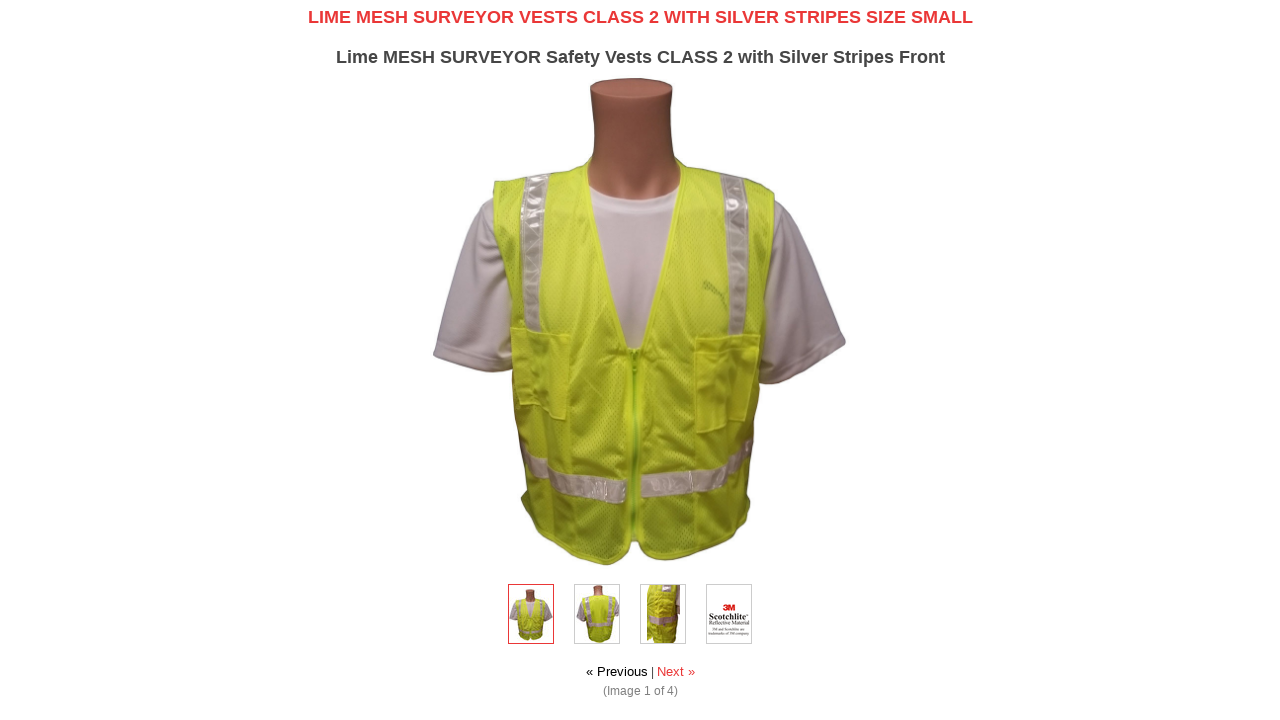

--- FILE ---
content_type: text/html; charset=UTF-8
request_url: https://www.tasco-safety.com/productimage.php?product_id=4670
body_size: 2644
content:
<!DOCTYPE html PUBLIC "-//W3C//DTD XHTML 1.0 Transitional//EN" "http://www.w3.org/TR/xhtml1/DTD/xhtml1-transitional.dtd">
<html xmlns="http://www.w3.org/1999/xhtml">
    <head>
        <link href='//fonts.googleapis.com/css?family=Questrial' rel='stylesheet' type='text/css'>
        <link href="https://cdn11.bigcommerce.com/r-c4db60b3d54325916fb7a371073c539a27a8a2f2/themes/Samonika/Styles/popup.css" type="text/css" rel="stylesheet" />
        <script type="text/javascript" src="https://cdn11.bigcommerce.com/r-8aad5f624241bf0bfd9e4b02f99944e01159441b/javascript/jquery/1.7.2/jquery.min.js"></script>
        <title>Lime MESH SURVEYOR Vests CLASS 2 with silver stripes Size Small</title>
        <script type="text/javascript" src="https://cdn11.bigcommerce.com/r-8aad5f624241bf0bfd9e4b02f99944e01159441b/javascript/jquery/plugins/jCarousel/jCarousel.js?"></script>

        <script type="text/javascript">//<![CDATA[
            var ThumbURLs = new Array();
            var ImageDescriptions = new Array();
            var currentImageIndex = '0';
            //if the image index is not variation then it should be a number
            if(currentImageIndex != 'variation' && currentImageIndex != 'rule') {
                currentImageIndex = parseInt(currentImageIndex);
            }
            var ProductMaxImageHeight = 1280;
            var ProductMaxImageWidth = 1280;
            var currentCarouselStart = 0;
            var VariationImage = '';
            var RuleImage = '';
            var imagePreloader = new Image;
            ThumbURLs[0] = "https:\/\/cdn11.bigcommerce.com\/s-mw4a64h\/products\/4670\/images\/43548\/LMSURV-R__83237.1614626534.1280.1280__77464.1614633828.1280.1280.jpg?c=2";ImageDescriptions[0]="Lime MESH SURVEYOR Safety Vests CLASS 2 with Silver Stripes Front";ThumbURLs[1] = "https:\/\/cdn11.bigcommerce.com\/s-mw4a64h\/products\/4670\/images\/19314\/Class_2_lime_mesh_surveyors-02__18702.1471083356.1280.1280.jpg?c=2";ImageDescriptions[1]="Lime MESH SURVEYOR Safety Vests CLASS 2 with Silver Stripes Back";ThumbURLs[2] = "https:\/\/cdn11.bigcommerce.com\/s-mw4a64h\/products\/4670\/images\/19315\/Class_2_lime_mesh_surveyors-03__42431.1471083357.1280.1280.jpg?c=2";ImageDescriptions[2]="Lime MESH SURVEYOR Safety Vests CLASS 2 with Silver Stripes  Pocket";ThumbURLs[3] = "https:\/\/cdn11.bigcommerce.com\/s-mw4a64h\/products\/4670\/images\/19316\/3m_scotchlite1__27318.1471083357.1280.1280.gif?c=2";ImageDescriptions[3]="Lime MESH SURVEYOR Safety Vests CLASS 2 with Silver Stripes pic 1";

            function CloseImagePopup() {
                if(parent.top.$('#fancy_close').attr('id')) {
                    parent.top.$('#fancy_close').trigger('click');
                } else {
                    window.parent.focus();
                    window.close();
                }
            }

            function showProductZoomImage(ImageIndex) {
                if(ImageIndex=='variation' || ImageIndex == 'rule' || ThumbURLs[ImageIndex]) {

                    if(ImageDescriptions[ImageIndex]) {
                        $('.ProductImageDescription').html(ImageDescriptions[ImageIndex]);
                    }


                    $('.ProductImageDescription').html(ImageDescriptions[ImageIndex]);

                    imagePreloader = new Image;
                    if (ImageIndex == 'variation') {
                        imagePreloader.src = VariationImage;
                    } else if (ImageIndex == 'rule') {
                        imagePreloader.src = RuleImage;
                    } else {
                        imagePreloader.src = ThumbURLs[ImageIndex];
                    }
                    $(".ProductZoomImage").html('');

                    if (imagePreloader.complete) {
                        loadImageToContainer();
                    } else {
                        $(imagePreloader).unbind().bind('load', function() {
                            loadImageToContainer();
                        });
                    }

                    if(ImageIndex=='variation' || ImageIndex == 'rule') {
                        $('.Nav').hide();
                        $('.ImageCount').hide();
                        return;
                    }
                    $('.Nav').show();
                    $('.ImageCount').show();

                    //image on the left of the visible carousel list
                    if (ImageIndex < currentCarouselStart) {
                        $('#ImageScrollPrev').trigger('click');
                    }

                    //image on the right of the visible carousel list
                    if (ImageIndex > currentCarouselStart+9) {
                        $('#ImageScrollNext').trigger('click');
                    }

                    highlightProductTinyImage(ImageIndex);
                    if(ImageIndex >= ThumbURLs.length-1) {
                        $('.NextLink').addClass('disabled');
                    } else {
                        $('.NextLink').removeClass('disabled');
                    }

                    if(ImageIndex == 0) {
                        $('.PrevLink').addClass('disabled');
                    } else {
                        $('.PrevLink').removeClass('disabled');
                    }


                    $('.CurrentImageIndex').html(ImageIndex+1);
                    currentImageIndex = ImageIndex;
                }
                return false;
            }


            function loadImageToContainer() {
                var w = $(window).width();
                //less body margin 20
                var h = $(window).height()-20;


                //resize the image container if the window size is changed
                var ImageBoxSize = getImageContainerSize();

                if($(".ProductZoomImageBox").width() != ImageBoxSize[0] || $(".ProductZoomImageBox").height() != ImageBoxSize[1]) {
                    $(".ProductZoomImageBox").width(ImageBoxSize[0]);
                    $(".ProductZoomImageBox").height(ImageBoxSize[1]);

                //    $(".ProductZoomImageBox").css('line-height', ImageBoxSize[1]+'px');
                //    alert(ImageBoxSize[1]);
                }

                var wr = Math.min(ImageBoxSize[0], imagePreloader.width) / imagePreloader.width;
                var hr = Math.min(ImageBoxSize[1], imagePreloader.height) / imagePreloader.height;

                //resize the image
                var r = Math.min(wr, hr);



                var width = Math.round(r * imagePreloader.width);
                var height = Math.round(r * imagePreloader.height);


                $(".ProductZoomImage").width(width);
                $(".ProductZoomImage").height(height);

                $(".ProductZoomImage").html('<img src="'+imagePreloader.src+'"  width="'+width+'" height="'+height+'" alt="'+ImageDescriptions[currentImageIndex]+'" />');

            }

            function initiateImageCarousel()
            {

                var circular = true;
                var visible = 10;
                var buttonWidth = 0;
                if(ThumbURLs.length <= 10) {
                    visible = ThumbURLs.length;
                } else {
                    $("#ImageScrollPrev").show();
                    $("#ImageScrollNext").show();
                    buttonWidth = $("#ImageScrollPrev").width()*2;
                }
                var scroll = Math.round(visible);
                $(".ProductTinyImageList").jCarouselLite({
                    btnNext: ".next",
                    btnPrev: ".prev",
                    visible: 6,
                    scroll: scroll,
                    circular: false,
                    speed: 200,
                    afterEnd: function(a) {
                        currentCarouselStart=parseInt($(a).find('img').attr('id').replace('TinyImage_', ''));
                    }
                });

                // IE 6 doesn't render the carousel properly, the following code is the fix for IE6
                if($.browser.msie && $.browser.version.substr(0,1) == 6) {
                    $(".ProductTinyImageList").width($(".ProductTinyImageList").width()+4);
                    var liHeight = $(".ProductTinyImageList li").height();
                    $(".ProductTinyImageList").height(liHeight+2);
                }

                var TinyListWidth = $(".ProductTinyImageList").width();
                $(".ImageCarousel").width(TinyListWidth+buttonWidth+20);
                highlightProductTinyImage(currentImageIndex);
            }


            function getImageContainerSize()
            {
                var w = $(window).width();
                var h = $(window).height() - 30;

                var carouselH = $('.ProductTinyImageList').height()+30;
                var titleH = $('.Title').height() +10;
                var imageCountH = $('.ImageCount').height();
                var navH = $('.Nav').height();

                var width = w-20;
                var height = h - carouselH - titleH - imageCountH - navH;

                var size = new Array(width, height);
                return size;
            }



            function highlightProductTinyImage(ThumbIndex) {
                $('.ProductTinyImageList li').attr('class', 'normal');
                

                $('#TinyImageBox_'+ThumbIndex).attr('class', 'selected');
                
            }

            var loop=1;
            function initiateImageGallery() {

                var containerSize = getImageContainerSize();
                if(loop <= 5 && (containerSize[0] <= 0 || containerSize[1] <= 0)){
                    setTimeout(initiateImageGallery, 500);
                    return false;
                }

                $('.ImageCarousel').fadeIn('normal');
                $('.ProductZoomImageBox').fadeIn('normal');
                $(".ProductZoomImageBox").width(containerSize[0]);
                $(".ProductZoomImageBox").height(containerSize[1]);

                showProductZoomImage(currentImageIndex);
                if(ThumbURLs.length <= 0) {
                    $(".Nav").hide();
                } else {
                    initiateImageCarousel();
                }
            }

            $(document).ready(function() {
                initiateImageGallery();
            });
        //]]></script>
    </head>
    <body>
        <div class="Title">
	<h1><div class="ProductImageName" style="position:relative;">Lime MESH SURVEYOR Vests CLASS 2 with silver stripes Size Small</div></h1>
	<h2><div class="ProductImageDescription" style="position:relative;"></div></h2>
</div>
<div class="ProductZoomImageBox" style="display:none;">
	<div class="ProductZoomImage">
	</div>
</div>


<div class="ImageCarousel" style="display:none;margin:0 auto;">
	<button id="ImageScrollPrev" class="prev">
		<img width="20" src="https://cdn11.bigcommerce.com/s-mw4a64h/templates/__custom/images/LeftArrow.png?t=1531721842" alt="" />
	</button>

	<div class="ProductTinyImageList">
		<ul>
			<li style = "height:62px; width:48px;"  onmouseover="" onclick="showProductZoomImage(0); return false;" id="TinyImageBox_0">
	<div class="TinyOuterDiv" style = "height:58px; width:44px;">
		<div style = "height:58px; width:44px;">
			<a href="javascript:void(0);" rel='{"gallery": "prodImage", "smallimage": "", "largeimage": ""}'><img id="TinyImage_0" style="padding-top:3px;" width="44" height="52" src="https://cdn11.bigcommerce.com/s-mw4a64h/products/4670/images/43548/LMSURV-R__83237.1614626534.1280.1280__77464.1614633828.44.58.jpg?c=2" alt="Lime MESH SURVEYOR Safety Vests CLASS 2 with Silver Stripes Front" title="Lime MESH SURVEYOR Safety Vests CLASS 2 with Silver Stripes Front" /></a>
		</div>
	</div>
</li>
<li style = "height:62px; width:48px;"  onmouseover="" onclick="showProductZoomImage(1); return false;" id="TinyImageBox_1">
	<div class="TinyOuterDiv" style = "height:58px; width:44px;">
		<div style = "height:58px; width:44px;">
			<a href="javascript:void(0);" rel='{"gallery": "prodImage", "smallimage": "", "largeimage": ""}'><img id="TinyImage_1" style="padding-top:0px;" width="43" height="58" src="https://cdn11.bigcommerce.com/s-mw4a64h/products/4670/images/19314/Class_2_lime_mesh_surveyors-02__18702.1471083356.44.58.jpg?c=2" alt="Lime MESH SURVEYOR Safety Vests CLASS 2 with Silver Stripes Back" title="Lime MESH SURVEYOR Safety Vests CLASS 2 with Silver Stripes Back" /></a>
		</div>
	</div>
</li>
<li style = "height:62px; width:48px;"  onmouseover="" onclick="showProductZoomImage(2); return false;" id="TinyImageBox_2">
	<div class="TinyOuterDiv" style = "height:58px; width:44px;">
		<div style = "height:58px; width:44px;">
			<a href="javascript:void(0);" rel='{"gallery": "prodImage", "smallimage": "", "largeimage": ""}'><img id="TinyImage_2" style="padding-top:0px;" width="33" height="58" src="https://cdn11.bigcommerce.com/s-mw4a64h/products/4670/images/19315/Class_2_lime_mesh_surveyors-03__42431.1471083357.44.58.jpg?c=2" alt="Lime MESH SURVEYOR Safety Vests CLASS 2 with Silver Stripes  Pocket" title="Lime MESH SURVEYOR Safety Vests CLASS 2 with Silver Stripes  Pocket" /></a>
		</div>
	</div>
</li>
<li style = "height:62px; width:48px;"  onmouseover="" onclick="showProductZoomImage(3); return false;" id="TinyImageBox_3">
	<div class="TinyOuterDiv" style = "height:58px; width:44px;">
		<div style = "height:58px; width:44px;">
			<a href="javascript:void(0);" rel='{"gallery": "prodImage", "smallimage": "", "largeimage": ""}'><img id="TinyImage_3" style="padding-top:12px;" width="44" height="34" src="https://cdn11.bigcommerce.com/s-mw4a64h/products/4670/images/19316/3m_scotchlite1__27318.1471083357.44.58.gif?c=2" alt="Lime MESH SURVEYOR Safety Vests CLASS 2 with Silver Stripes pic 1" title="Lime MESH SURVEYOR Safety Vests CLASS 2 with Silver Stripes pic 1" /></a>
		</div>
	</div>
</li>

		</ul>
	</div>

	<button id="ImageScrollNext" class="next">
		<img width="20" src="https://cdn11.bigcommerce.com/s-mw4a64h/templates/__custom/images/RightArrow.png?t=1531721842" alt="" />
	</button>


</div>

<div class = 'Nav'>
	<div style="">
	<a class="PrevLink disabled" href="#" onclick="showProductZoomImage(parseInt(currentImageIndex)-1); return false">&laquo; Previous</a>
	|
	<a class="NextLink " href="#" onclick="showProductZoomImage(parseInt(currentImageIndex)+1); return false">Next &raquo;</a>
	</div>
</div>
<div class="ImageCount">
	(Image&nbsp;<span class="CurrentImageIndex"></span>&nbsp;of 4)
</div>

    <script type="text/javascript" src="https://cdn11.bigcommerce.com/shared/js/csrf-protection-header-5eeddd5de78d98d146ef4fd71b2aedce4161903e.js"></script></body>
</html>


--- FILE ---
content_type: text/css
request_url: https://cdn11.bigcommerce.com/r-c4db60b3d54325916fb7a371073c539a27a8a2f2/themes/Samonika/Styles/popup.css
body_size: 693
content:

/* Gobal Reset */
* {
    margin: 0;
    padding: 0;
}

/* General */
/* General */
body {
    font-family: 'Open Sans', sans-serif;
    font-size: 12px;
    height: 100%;
    color:#464646;
    margin: 10px 0;
    line-height: 125%;
    text-align: center;
}
@font-face {
    font-family: 'oswaldbold';
    src: url('fonts/oswald-bold-webfont.eot');
    src: url('fonts/oswald-bold-webfont.eot?#iefix') format('embedded-opentype'),
         url('fonts/oswald-bold-webfont.woff') format('woff'),
         url('fonts/oswald-bold-webfont.ttf') format('truetype'),
         url('fonts/oswald-bold-webfont.svg#oswaldbold') format('svg');
    font-weight: normal;
    font-style: normal;

}
@font-face {
    font-family: 'oswaldbook';
    src: url('fonts/oswald-regular-webfont.eot');
    src: url('fonts/oswald-regular-webfont.eot?#iefix') format('embedded-opentype'),
         url('fonts/oswald-regular-webfont.woff') format('woff'),
         url('fonts/oswald-regular-webfont.ttf') format('truetype'),
         url('fonts/oswald-regular-webfont.svg#oswaldbook') format('svg');
    font-weight: normal;
    font-style: normal;

}




.os {
font-family:'Open Sans', sans-serif;    
font-weight: normal;
font-style: normal;
}
.osb {
font-family:'Open Sans', sans-serif;    
font-weight: normal;
font-style: normal;
}

p {
    margin-bottom: 15px;
}

h1 {
    font-size:18px;
    color:#ea3737;
    text-transform:uppercase;
    margin-bottom:25px;
    text-align: center;
    font-weight:600;
}

a {
    color: #ea3737;
    font-weight: normal;
    text-decoration: none;
}

a:hover {
    color: #111;
}


a.disabled {
    color: black;
    text-decoration: none;
    cursor: auto;
}
a.disabled:hover {
    color: black;
}

img, a img {
    border:none;
}

/* Page Breadcrumbs */
.Nav {
    font-size: 12px !important;
    padding-bottom: 4px;
    clear:both;
    padding-top:15px;
}

.Nav .PrevLink { font-size:13px; }
.Nav .NextLink { font-size:13px; }
.ImageCount { color:gray; font-size:12px;}

.Title {
    padding-bottom: 10px;
}
.ProductTinyImageList ul {
margin: 0 auto !important;    
}
.ProductTinyImageList ul li {
    width: auto !important;
    height: auto !important;
    overflow: hidden;
    float: left;
    border: 1px solid #ccc;
    margin:5px 10px;
    position: relative;

}
.ProductTinyImageList ul li div {
text-align: center;    
display: table-cell;
vertical-align: middle;
}
.ProductTinyImageList ul li.selected {
border-color: #ea3737;
}

.ProductTinyImageList ul li img {
max-height: 80px !important;
max-width: 80px !important;
height: auto;
width: auto;
vertical-align: middle;
display: block;
margin: auto;
}
.ProductTinyImageList ul li div {
    display: table-cell;
    text-align: center;
}

.ProductTinyImageList ul li .TinyOuterDiv {
    border: 0px solid white;
    display: block;

}

.ProductZoomImageBox {
    display:table-cell;
}

.ProductZoomImageBox, .ProductZoomImageBox *{
    margin:auto;
    vertical-align: middle;
    height:auto !important;
    display:block!important;
    max-width:100%;
}


.ProductTinyImageList ul {
    margin: 0pt;
    padding: 0pt;
    position: relative;
    list-style-type: none;
    white-space:nowrap;
    width: 2500px;
}

#ImageScrollPrev,
#ImageScrollNext {
    float: left;
    background:none;
    border:none;
    margin-top:15px;
    cursor:pointer;
    display: none;
}

.ProductTinyImageList {
    float: left;
    margin-top:10px;
    white-space:nowrap;
    width: auto !important;
    overflow: hidden !important;
}
